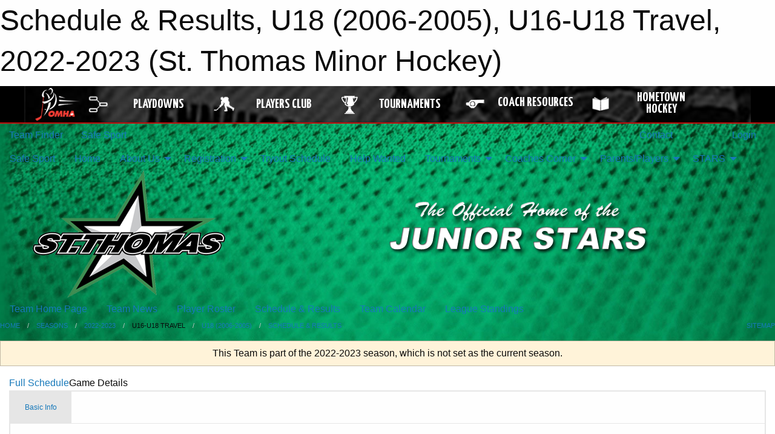

--- FILE ---
content_type: text/html; charset=utf-8
request_url: https://stmha.net/Teams/2713/Games/46820/
body_size: 9257
content:


<!DOCTYPE html>

<html class="no-js" lang="en">
<head><meta charset="utf-8" /><meta http-equiv="x-ua-compatible" content="ie=edge" /><meta name="viewport" content="width=device-width, initial-scale=1.0" /><link rel="preconnect" href="https://cdnjs.cloudflare.com" /><link rel="dns-prefetch" href="https://cdnjs.cloudflare.com" /><link rel="preconnect" href="https://fonts.gstatic.com" /><link rel="dns-prefetch" href="https://fonts.gstatic.com" /><title>
	2022-2023 > U16-U18 Travel > U18 (2006-2005) > Schedule & Results (St. Thomas Minor Hockey)
</title><link rel="stylesheet" href="https://fonts.googleapis.com/css2?family=Oswald&amp;family=Roboto&amp;family=Passion+One:wght@700&amp;display=swap" />

    <!-- Compressed CSS -->
    <link rel="stylesheet" href="https://cdnjs.cloudflare.com/ajax/libs/foundation/6.7.5/css/foundation.min.css" /><link rel="stylesheet" href="https://cdnjs.cloudflare.com/ajax/libs/motion-ui/2.0.3/motion-ui.css" />

    <!--load all styles -->
    
  <meta name="keywords" content="Minor,Hockey,Ice,Stars,Saint,Thomas,OMHA,House,League,Travel,Rep,Novice,Atom,PeeWee,Bantam,Midget,Juvenile" /><meta name="description" content="This is the official website for the St. Thomas Jr. Stars minor hockey organization." />


<link rel="stylesheet" href="/assets/responsive/css/networks/omha.min.css">
<link href='//fonts.googleapis.com/css?family=Yanone+Kaffeesatz:700|Open+Sans:800italic' rel='stylesheet' type='text/css'>

<style type="text/css" media="print">
    #omha_banner {
        display: none;
    }
</style>

<style type="text/css">
 body { --D-color-rgb-primary: 0,0,0; --D-color-rgb-secondary: 187,187,187; --D-color-rgb-secondary-contrast: 0,0,0; --D-color-rgb-link: 0,0,0; --D-color-rgb-link-hover: 187,187,187; --D-color-rgb-content-link: 0,0,0; --D-color-rgb-content-link-hover: 187,187,187 }  body { --D-fonts-main: 'Roboto', sans-serif }  body { --D-fonts-headings: 'Oswald', sans-serif }  body { --D-fonts-bold: 'Passion One', cursive }  body { --D-wrapper-max-width: 1200px }  .sitecontainer { background-color: rgb(1,122,70); } @media screen and (min-width: 64em) {  .sitecontainer { background-attachment: fixed; background-image: url('/domains/stmha.net/bg_page.jpg'); background-position: center top; background-repeat: no-repeat; background-size: cover; } }  .sitecontainer main .wrapper { background-color: rgba(255,255,255,1); }  .bottom-drawer .content { background-color: rgba(255,255,255,1); } #wid7 .row-masthead { background-color: transparent }
</style>
<link href="/Domains/stmha.net/favicon.ico" rel="shortcut icon" /><link href="/assets/responsive/css/public.min.css?v=2025.07.27" type="text/css" rel="stylesheet" media="screen" /><link href="/Utils/Styles.aspx?ParentType=Team&amp;ParentID=2713&amp;Mode=Responsive&amp;Version=2026.01.19.15.41.57" type="text/css" rel="stylesheet" media="screen" /><script>var clicky_site_ids = clicky_site_ids || []; clicky_site_ids.push(66358369); var clicky_custom = {};</script>
<script async src="//static.getclicky.com/js"></script>
<script async src="//static.getclicky.com/inc/javascript/video/youtube.js"></script>
</head>
<body>
    
    
  <h1 class="hidden">Schedule & Results, U18 (2006-2005), U16-U18 Travel, 2022-2023 (St. Thomas Minor Hockey)</h1>

    <form method="post" action="/Teams/2713/Games/46820/" id="frmMain">
<div class="aspNetHidden">
<input type="hidden" name="tlrk_ssm_TSSM" id="tlrk_ssm_TSSM" value="" />
<input type="hidden" name="tlrk_sm_TSM" id="tlrk_sm_TSM" value="" />
<input type="hidden" name="__EVENTTARGET" id="__EVENTTARGET" value="" />
<input type="hidden" name="__EVENTARGUMENT" id="__EVENTARGUMENT" value="" />
<input type="hidden" name="__VIEWSTATE" id="__VIEWSTATE" value="NW4m2HaSRSEpIt1xTmTiTg4UiSLYGVVUsz+H4VUpG8+DiD/hiNAapIxCMTGCpUrw8c4AM5vNaPjYemi67da/x6i+No0RfVBl8x7Zt05nKBanG7XGcBvtdw6AH2v/oQiLUjWE6rB7j3s4BJwlz6MTtRPK/vVnFOiTgLimru5HpP4a521fRFI3xocp9Vhd4zqFmRnW2IRL8UdFCYkeW4tNNZlfMFAAYjvr5L+RkCa+byeY1K/2OllW9aPRH1Xnnoz5RT8T03maKdxT0qBSIlQMbbvgYG4x3RtRSWptSzBa8zS/[base64]/NUtAjtGcAIVmYDGMmufiGAZIhEu9bwKTTmA=" />
</div>

<script type="text/javascript">
//<![CDATA[
var theForm = document.forms['frmMain'];
if (!theForm) {
    theForm = document.frmMain;
}
function __doPostBack(eventTarget, eventArgument) {
    if (!theForm.onsubmit || (theForm.onsubmit() != false)) {
        theForm.__EVENTTARGET.value = eventTarget;
        theForm.__EVENTARGUMENT.value = eventArgument;
        theForm.submit();
    }
}
//]]>
</script>


<script src="/WebResource.axd?d=pynGkmcFUV13He1Qd6_TZBng2lAcmNEg4Z8o8xfCVPX6iy4sCxbFni8jBRL2krJlqk3oiZIdENYBuBRSWad-3g2&amp;t=638901397900000000" type="text/javascript"></script>


<script src="https://ajax.aspnetcdn.com/ajax/4.5.2/1/MicrosoftAjax.js" type="text/javascript"></script>
<script src="https://ajax.aspnetcdn.com/ajax/4.5.2/1/MicrosoftAjaxWebForms.js" type="text/javascript"></script>
<script src="/assets/core/js/web/web.min.js?v=2025.07.27" type="text/javascript"></script>
<script src="https://d2i2wahzwrm1n5.cloudfront.net/ajaxz/2025.2.609/Common/Core.js" type="text/javascript"></script>
<script src="https://d2i2wahzwrm1n5.cloudfront.net/ajaxz/2025.2.609/Ajax/Ajax.js" type="text/javascript"></script>
<div class="aspNetHidden">

	<input type="hidden" name="__VIEWSTATEGENERATOR" id="__VIEWSTATEGENERATOR" value="CA0B0334" />
	<input type="hidden" name="__EVENTVALIDATION" id="__EVENTVALIDATION" value="e+pCJTiP7I/0zhYG75B2x3ySt7QizWiTJYgAUoo3AwZL9FZOKxjMJmBMudvKOXe0GtzHc5BptOurNGVQf4BUTuO1jsHASIobK7zln2Wzb0H2LfgPexFQh+wB5wTR56nm" />
</div>
        <script type="text/javascript">
//<![CDATA[
Sys.WebForms.PageRequestManager._initialize('ctl00$tlrk_sm', 'frmMain', ['tctl00$tlrk_ramSU','tlrk_ramSU'], [], [], 90, 'ctl00');
//]]>
</script>

        <!-- 2025.2.609.462 --><div id="tlrk_ramSU">
	<span id="tlrk_ram" style="display:none;"></span>
</div>
        




<div id="omha_banner" style="position:relative; z-index: 1000;">
    <div class="grid-container">
        <div class="grid-x align-middle">
            <div class="cell shrink">
                <a href="http://www.omha.net/" target="_blank" title="Link to OMHA Website" rel="noopener">
                    <img src="//mbswcdn.com/img/omha/network_omha_logo.png" class="omha-logo" alt="OMHA Logo" />
                </a>
            </div>
            <div class="cell auto text-center hide-for-large">
                <button class="dropdown button hollow secondary" style="margin: 0;" type="button" data-open="omha_network_modal">OMHA Digital Network</button>
            </div>
            <div class="cell auto show-for-large">
                <div class="grid-x align-middle align-justify omha-links">
                    <div class="cell auto omha-hover omha-link text-center"><a class="highlight" href="https://www.omha.net/page/show/884941-playdowns" target="_blank" rel="noopener" title="Playdowns"><div class="grid-x align-middle"><div class="cell shrink icon"><img src="//mbswcdn.com/img/omha/network_playdowns.png" alt="Icon for Playdowns" /></div><div class="cell auto text-center">Playdowns</div></div></a></div><div class="cell auto omha-hover omha-link text-center"><a class="" href="https://www.omha.net/page/show/885505-omha-players-club" target="_blank" rel="noopener" title="Players Club"><div class="grid-x align-middle"><div class="cell shrink icon"><img src="//mbswcdn.com/img/omha/network_players_club.png" alt="Icon for Players Club" /></div><div class="cell auto text-center">Players Club</div></div></a></div><div class="cell auto omha-hover omha-link text-center"><a class="" href="https://www.omha.net/page/show/1509684-tournament-listing" target="_blank" rel="noopener" title="Tournaments"><div class="grid-x align-middle"><div class="cell shrink icon"><img src="//mbswcdn.com/img/omha/network_tournaments.png" alt="Icon for Tournaments" /></div><div class="cell auto text-center">Tournaments</div></div></a></div><div class="cell auto omha-hover omha-link text-center"><a class="two_line" href="https://www.omha.net/page/show/885485-coach-and-player-resources" target="_blank" rel="noopener" title="Coach Resources"><div class="grid-x align-middle"><div class="cell shrink icon"><img src="//mbswcdn.com/img/omha/network_coach_resources.png" alt="Icon for Coach Resources" /></div><div class="cell auto text-center">Coach Resources</div></div></a></div><div class="cell auto omha-hover omha-link text-center"><a class="two_line" href="https://www.omha.net/hometownhockey" target="_blank" rel="noopener" title="Hometown<br />Hockey"><div class="grid-x align-middle"><div class="cell shrink icon"><img src="//mbswcdn.com/img/omha/network_hometown_hockey.png" alt="Icon for Hometown<br />Hockey" /></div><div class="cell auto text-center">Hometown<br />Hockey</div></div></a></div>
                </div>
            </div>
            <div class="cell shrink">
                <div class="grid-x small-up-4 large-up-2 text-center social-icons">
                    <div class="cell shrink"><a href="https://www.facebook.com/OntarioMinorHockey" target="_blank" rel="noopener"><i class="fab fa-facebook-square" title="OMHA Facebook Page"></i></a></div>
                    <div class="cell shrink"><a href="https://x.com/HometownHockey" target="_blank" rel="noopener"><i class="fab fa-square-x-twitter" title="OMHA X Account"></i></a></div>
                    <div class="cell shrink"><a href="https://www.youtube.com/user/OntarioMinorHockey" target="_blank" rel="noopener"><i class="fab fa-youtube-square" title="OMHA YouTube Channel"></i></a></div>
                    <div class="cell shrink"><a href="https://instagram.com/ontariominorhockey" target="_blank" rel="noopener"><i class="fab fa-instagram-square" title="OMHA Instagram Page"></i></a></div>
                </div>
            </div>
        </div>
    </div>
    <div class="large reveal" id="omha_network_modal" data-reveal data-v-offset="0">
        <h3 class="h3">
            <img src="//mbswcdn.com/img/omha/network_omha_logo.png" class="omha-logo" alt="OMHA Logo" />
            OMHA Digital Network
        </h3>
        <div class="stacked-for-small button-group hollow secondary expanded"><a class="highlight button modal-link" href="https://www.omha.net/page/show/884941-playdowns" target="_blank" rel="noopener" title="Playdowns"><img src="//mbswcdn.com/img/omha/network_playdowns.png" alt="Icon for Playdowns" />Playdowns</a><a class=" button modal-link" href="https://www.omha.net/page/show/885505-omha-players-club" target="_blank" rel="noopener" title="Players Club"><img src="//mbswcdn.com/img/omha/network_players_club.png" alt="Icon for Players Club" />Players Club</a><a class=" button modal-link" href="https://www.omha.net/page/show/1509684-tournament-listing" target="_blank" rel="noopener" title="Tournaments"><img src="//mbswcdn.com/img/omha/network_tournaments.png" alt="Icon for Tournaments" />Tournaments</a><a class="two_line button modal-link" href="https://www.omha.net/page/show/885485-coach-and-player-resources" target="_blank" rel="noopener" title="Coach Resources"><img src="//mbswcdn.com/img/omha/network_coach_resources.png" alt="Icon for Coach Resources" />Coach Resources</a><a class="two_line button modal-link" href="https://www.omha.net/hometownhockey" target="_blank" rel="noopener" title="Hometown<br />Hockey"><img src="//mbswcdn.com/img/omha/network_hometown_hockey.png" alt="Icon for Hometown<br />Hockey" />Hometown Hockey</a></div>
        <button class="close-button" data-close aria-label="Close modal" type="button">
            <span aria-hidden="true">&times;</span>
        </button>
    </div>
</div>





        
  <div class="sitecontainer"><div id="row4" class="row-outer  not-editable"><div class="row-inner"><div id="wid5"><div class="outer-top-bar"><div class="wrapper row-top-bar"><div class="grid-x grid-padding-x align-middle"><div class="cell shrink show-for-small-only"><div class="cell small-6" data-responsive-toggle="top_bar_links" data-hide-for="medium"><button title="Toggle Top Bar Links" class="menu-icon" type="button" data-toggle></button></div></div><div class="cell shrink"><a href="/Seasons/Current/">Team Finder</a></div><div class="cell shrink"><a href="/SafeSport/">Safe Sport</a></div><div class="cell shrink"><div class="grid-x grid-margin-x"><div class="cell auto"><a href="https://www.facebook.com/StThomasMHA" target="_blank" rel="noopener"><i class="fab fa-facebook" title="Facebook"></i></a></div><div class="cell auto"><a href="https://www.twitter.com/stmha" target="_blank" rel="noopener"><i class="fab fa-x-twitter" title="Twitter"></i></a></div><div class="cell auto"><a href="https://instagram.com/stthomasmha" target="_blank" rel="noopener"><i class="fab fa-instagram" title="Instagram"></i></a></div></div></div><div class="cell auto show-for-medium"><ul class="menu align-right"><li><a href="/Contact/"><i class="fas fa-address-book" title="Contacts"></i>&nbsp;Contact</a></li><li><a href="/Search/"><i class="fas fa-search" title="Search"></i><span class="hide-for-medium">&nbsp;Search</span></a></li></ul></div><div class="cell auto medium-shrink text-right"><ul class="dropdown menu align-right" data-dropdown-menu><li><a href="/Account/Login/?ReturnUrl=%2fTeams%2f2713%2fGames%2f46820%2f" rel="nofollow"><i class="fas fa-sign-in-alt"></i>&nbsp;Login</a></li></ul></div></div><div id="top_bar_links" class="hide-for-medium" style="display:none;"><ul class="vertical menu"><li><a href="/Contact/"><i class="fas fa-address-book" title="Contacts"></i>&nbsp;Contact</a></li><li><a href="/Search/"><i class="fas fa-search" title="Search"></i><span class="hide-for-medium">&nbsp;Search</span></a></li></ul></div></div></div>
</div></div></div><header id="header" class="hide-for-print"><div id="row10" class="row-outer  not-editable"><div class="row-inner wrapper"><div id="wid11">
</div></div></div><div id="row6" class="row-outer  not-editable"><div class="row-inner wrapper"><div id="wid8">
        <div class="cMain_ctl14-row-menu row-menu org-menu">
            
            <div class="grid-x align-middle">
                
                <nav class="cell auto">
                    <div class="title-bar" data-responsive-toggle="cMain_ctl14_menu" data-hide-for="large">
                        <div class="title-bar-left">
                            
                            <ul class="horizontal menu">
                                
                                <li><a href="/">Home</a></li>
                                
                                <li><a href="/Seasons/Current/">Team Finder</a></li>
                                
                            </ul>
                            
                        </div>
                        <div class="title-bar-right">
                            <div class="title-bar-title" data-toggle="cMain_ctl14_menu">Organization Menu&nbsp;<i class="fas fa-bars"></i></div>
                        </div>
                    </div>
                    <ul id="cMain_ctl14_menu" style="display: none;" class="vertical large-horizontal menu " data-responsive-menu="drilldown large-dropdown" data-back-button='<li class="js-drilldown-back"><a class="sh-menu-back"></a></li>'>
                        <li class="hover-nonfunction"><a href="/Pages/15861/Safe_Sport/">Safe Sport</a></li><li class="hover-nonfunction"><a href="/">Home</a></li><li class="hover-nonfunction"><a>About Us</a><ul class="menu vertical nested"><li class="hover-nonfunction"><a href="/Pages/1258/Mission_Statement/">Mission Statement</a></li><li class="hover-nonfunction"><a href="/Staff/1254/">Board of Directors</a></li><li class="hover-nonfunction"><a href="/Contact/1251/">Contacts</a></li><li class="hover-nonfunction"><a href="/Pages/1506/Arenas/">Arenas</a></li><li class="hover-nonfunction"><a href="/Pages/1347/Office/">Office</a></li><li class="hover-nonfunction"><a href="/Pages/5386/Sponsorship/">Sponsorship</a></li><li class="hover-nonfunction"><a>Important Association Documents</a><ul class="menu vertical nested"><li class="hover-nonfunction"><a href="/Libraries/5999/Association_Documents/">Important Association Documents</a></li><li class="hover-nonfunction"><a>STMHA Rules and Regulations</a></li><li class="hover-nonfunction"><a href="/Public/Documents/Constitution_Rev_May_2019.pdf" target="_blank" rel="noopener"><i class="fa fa-file-pdf"></i>STMHA Constitution</a></li><li class="hover-nonfunction"><a href="/Public/Documents/EAP-Joe_Thornton_CC-STMHA-March_2022.pdf" target="_blank" rel="noopener"><i class="fa fa-file-pdf"></i>Emergency Action Plan</a></li><li class="hover-nonfunction"><a href="/Public/Documents/Signed_By-laws.pdf" target="_blank" rel="noopener"><i class="fa fa-file-pdf"></i>Signed By-law</a></li></ul></li><li class="hover-nonfunction"><a>Board Meeting Minutes</a><ul class="menu vertical nested"><li class="hover-nonfunction"><a href="/Libraries/1003/Board_Meeting_Minutes_-_May_2013/">Board Meeting Minutes 2008-2013</a></li><li class="hover-nonfunction"><a href="/Libraries/5959/Board_Meeting_Minutes_-_May_2013_to_May_2014/">Board Meeting Minutes 2013-2014</a></li><li class="hover-nonfunction"><a href="/Libraries/6373/Board_Meeting_Minutes_-_May_2014_to_May_2015/">Board Meeting Minutes - 2014-2015</a></li></ul></li><li class="hover-nonfunction"><a href="/Libraries/2258/Forms_and_Applications/">Forms</a></li><li class="hover-nonfunction"><a>OnLine Forms</a><ul class="menu vertical nested"><li class="hover-nonfunction"><a href="/Forms/1148/Refund_Request_Form/"><i class="fab fa-wpforms"></i>Registration Refund Request Form</a></li><li class="hover-nonfunction"><a href="/Forms/1270/Convenor_Application/"><i class="fab fa-wpforms"></i>Convenor Application</a></li></ul></li><li class="hover-nonfunction"><a href="/Links/">Links</a></li></ul></li><li class="hover-nonfunction highlight"><a>Registration</a><ul class="menu vertical nested"><li class="hover-nonfunction"><a href="/Forms/1995/Rowan_s_Law_Acknowledgement/"><i class="fab fa-wpforms"></i>Rowan&#39;s Law</a></li><li class="hover-nonfunction"><a href="/Pages/2249/Registration_Information/">Registration Information</a></li><li class="hover-nonfunction"><a href="/Pages/5369/Frequently_Asked_Questions/">Frequently Asked Questions</a></li><li class="hover-nonfunction"><a href="https://page.spordle.com/st-thomas/participant/1f020704-fd91-6c2e-9c58-0666a1a64601" target="_blank" rel="noopener"><i class="fa fa-external-link-alt"></i>2025-2026 Local League and Initiation Program Registration</a></li><li class="hover-nonfunction"><a href="https://page.spordle.com/st-thomas/register/1f037faa-527e-6aec-ab87-061ac785fee3" target="_blank" rel="noopener"><i class="fa fa-external-link-alt"></i>Online Tryout Registration</a></li><li class="hover-nonfunction"><a href="/Pages/2251/What_Levels_of_Hockey_do_we_Offer_/">What Levels of Hockey do we Offer?</a></li><li class="hover-nonfunction"><a href="/Forms/1148/Refund_Request_Form/"><i class="fab fa-wpforms"></i>Refund Request Form</a></li></ul></li><li class="hover-nonfunction highlight"><a href="/Tryouts/">Tryout Schedule</a></li><li class="hover-nonfunction"><a>Help Wanted</a></li><li class="hover-nonfunction"><a>Tournaments</a><ul class="menu vertical nested"><li class="hover-nonfunction"><a href="/Pages/3303/Information_Dates/">Information/Dates</a></li><li class="hover-nonfunction"><a href="/Tournaments/3231/Boston_Pizza_Cup_Major_Tournament/">Boston Pizza Cup - Major Tournament</a></li><li class="hover-nonfunction"><a href="/Tournaments/3210/Boston_Pizza_Cup_Minor_Tournament/">Boston Pizza Cup - BB &amp; Minor A</a></li><li class="hover-nonfunction"><a href="/Tournaments/3197/U9_Tournament/">Boston Pizza U9 Full Ice MD Tournament</a></li></ul></li><li class="hover-nonfunction"><a>Coaches Corner</a><ul class="menu vertical nested"><li class="hover-nonfunction"><a>Clinics</a><ul class="menu vertical nested"><li class="hover-nonfunction"><a href="/Pages/2336/Respect_in_Sport/">Respect in Sport</a></li><li class="hover-nonfunction"><a href="https://ehockey.hockeycanada.ca/ehockey/ClinicGroupList.aspx?OID=1254" target="_blank" rel="noopener"><i class="fa fa-external-link-alt"></i>OMHA Clinic Listings</a></li></ul></li><li class="hover-nonfunction"><a href="/Forms/1174/Travel_Local_League_Team_Tournament_Request/"><i class="fab fa-wpforms"></i>Tournament request form</a></li><li class="hover-nonfunction"><a href="/Libraries/3724/Coach_Resources_Documents/">Coach Resources/Documents</a></li><li class="hover-nonfunction"><a href="/Forms/1496/Travel_Team_Exhibition_Game_Request/"><i class="fab fa-wpforms"></i>Travel Team Exhibition Game Request</a></li><li class="hover-nonfunction"><a href="/Pages/1960/Coaching_Resources/">Coaching Resources</a></li></ul></li><li class="hover-nonfunction"><a>Parents/Players</a><ul class="menu vertical nested"><li class="hover-nonfunction"><a>Parent Respect In Sport</a><ul class="menu vertical nested"><li class="hover-nonfunction"><a href="/Pages/6308/Parent_Respect_In_Sport/">Parent Respect In Sport</a></li><li class="hover-nonfunction"><a href="/Public/Documents/Parents/RESPECT IN SPORT-PARENT ACCESS.pdf" target="_blank" rel="noopener"><i class="fa fa-file-pdf"></i>Parents Respect in Sport</a></li><li class="hover-nonfunction"><a href="https://omhahockeyparent.respectgroupinc.com/secure/" target="_blank" rel="noopener"><i class="fa fa-external-link-alt"></i>Parent Respect in Sport Registration</a></li></ul></li><li class="hover-nonfunction"><a href="/Pages/2165/Parents_Resources/">Parents Resources</a></li><li class="hover-nonfunction"><a href="/Pages/2569/Player_Resources/">Player Resources</a></li></ul></li><li class="hover-nonfunction"><a>STARS</a><ul class="menu vertical nested"><li class="hover-nonfunction"><a href="/Pages/12599/STARS_70th_ANNIVERSARY_GEAR/">STARS 70th ANNIVERSARY GEAR</a></li><li class="hover-nonfunction"><a href="/Pages/8814/STARS_Wear/">STARS Wear</a></li><li class="hover-nonfunction"><a href="/Accomplishments/">STARS Championship Teams</a></li><li class="hover-nonfunction"><a href="/Alumni/">STARS Alumni</a></li></ul></li>
                    </ul>
                </nav>
            </div>
            
        </div>
        </div><div id="wid7"><div class="cMain_ctl17-row-masthead row-masthead"><div class="grid-x align-middle text-center"><div class="cell small-4"><a href="/"><img class="contained-image" src="/domains/stmha.net/logo.png" alt="Main Logo" /></a></div><div class="cell small-8"><img class="contained-image" src="/domains/stmha.net/bg_header.png" alt="Banner Image" /></div></div></div>
</div><div id="wid9">
<div class="cMain_ctl20-row-menu row-menu">
    <div class="grid-x align-middle">
        
        <nav class="cell auto">
            <div class="title-bar" data-responsive-toggle="cMain_ctl20_menu" data-hide-for="large">
                <div class="title-bar-left flex-child-shrink">
                    <div class="grid-x align-middle">
                        
                    </div>
                </div>
                <div class="title-bar-right flex-child-grow">
                    <div class="grid-x align-middle">
                        <div class="cell auto"></div>
                        
                        <div class="cell shrink">
                            <div class="title-bar-title" data-toggle="cMain_ctl20_menu">U18 (2006-2005) Menu&nbsp;<i class="fas fa-bars"></i></div>
                        </div>
                    </div>
                </div>
            </div>
            <ul id="cMain_ctl20_menu" style="display: none;" class="vertical large-horizontal menu " data-responsive-menu="drilldown large-dropdown" data-back-button='<li class="js-drilldown-back"><a class="sh-menu-back"></a></li>'>
                <li><a href="/Teams/2713/">Team Home Page</a></li><li><a href="/Teams/2713/Articles/">Team News</a></li><li><a href="/Teams/2713/Players/">Player Roster</a></li><li><a href="/Teams/2713/Schedule/">Schedule & Results</a></li><li><a href="/Teams/2713/Calendar/">Team Calendar</a></li><li><a href="http://www.theonedb.com/Teams/63321?src=mbsw" target="blank"><i class="fa fa-external-link-alt"></i>League Standings</a></li>
            </ul>
        </nav>
        
    </div>
    
</div>
</div></div></div><div id="row12" class="row-outer  not-editable"><div class="row-inner wrapper"><div id="wid13">
<div class="cMain_ctl25-row-breadcrumb row-breadcrumb">
    <div class="grid-x"><div class="cell auto"><nav aria-label="You are here:" role="navigation"><ul class="breadcrumbs"><li><a href="/" title="Main Home Page">Home</a></li><li><a href="/Seasons/" title="List of seasons">Seasons</a></li><li><a href="/Seasons/2674/" title="Season details for 2022-2023">2022-2023</a></li><li>U16-U18 Travel</li><li><a href="/Teams/2713/" title="U18 (2006-2005) Home Page">U18 (2006-2005)</a></li><li><a href="/Teams/2713/Schedule/" title="Team Schedule & Results">Schedule & Results</a></li></ul></nav></div><div class="cell shrink"><ul class="breadcrumbs"><li><a href="/Sitemap/" title="Go to the sitemap page for this website"><i class="fas fa-sitemap"></i><span class="show-for-large">&nbsp;Sitemap</span></a></li></ul></div></div>
</div>
</div></div></div></header><main id="main"><div class="wrapper"><div id="row19" class="row-outer"><div class="row-inner"><div id="wid20"></div></div></div><div id="row14" class="row-outer  not-editable"><div class="row-inner"><div id="wid15">
<div class="cMain_ctl37-outer widget">
    <div class="callout small warning text-center">This Team is part of the 2022-2023 season, which is not set as the current season.</div>
</div>
</div></div></div><div id="row23" class="row-outer"><div class="row-inner"><div id="wid24"></div></div></div><div id="row1" class="row-outer"><div class="row-inner"><div class="grid-x grid-padding-x"><div id="row1col2" class="cell small-12 medium-12 large-12 "><div id="wid3">
<div class="cMain_ctl49-outer widget">
    <div class="mod"><div class="clipper"><div class="modTitle"><a href="/Teams/2713/Schedule/?Day=22&Month=9&Year=2022">Full Schedule</a><span>Game Details</span></div></div><div class="modBody"><div style="min-height: 25em;"><div class="card themed game-details-tabs">
<ul class="accordion" data-responsive-accordion-tabs="accordion medium-tabs large-tabs">
<li class="accordion-item is-active" data-accordion-item><a href="#" class="accordion-title">Basic Info</a><div class="accordion-content" data-tab-content><div class="grid-container"><div class="grid-x grid-padding-x grid-padding-y"><div class="cell small-12 large-4 large-order-3"><div class="grid-x grid-padding-x content-area border-secondary text-center align-middle game-details-context-outer"><div class="cell small-12 medium-8 large-12"></div><div class="cell small-12 medium-4 large-12"></div></div></div><div class="cell small-12 medium-4 large-3 large-order-1"><div class="game-details-date-outer"><div class="grid-x grid-padding-x fg-primary-contrast bg-primary align-middle"><div class="cell shrink medium-12 small-order-2 medium-order-1 medium-text-center game-details-date-mon">Sep</div><div class="cell auto medium-12 small-order-3 medium-order-2 medium-text-center game-details-date-dom">22</div><div class="cell shrink medium-12 small-order-1 medium-order-3 medium-text-center game-details-date-dow">Thu</div><div class="cell shrink medium-12 small-order-4 medium-order-4 medium-text-center game-details-date-time fg-secondary-contrast bg-secondary">7:30 PM</div></div></div></div><div class="cell small-12 medium-8 large-5 large-order-2"><div class="grid-x grid-padding-x grid-padding-y game-details-team-row align-middle"><div class="cell small-9 game-details-team-name">U18 (2006-2005)</div><div class="cell text-center small-3 game-details-team-score">1</div></div><div class="grid-x grid-padding-x grid-padding-y game-details-team-row align-middle"><div class="cell small-9 game-details-team-name">@ Kent  Cobras</div><div class="cell text-center small-3 game-details-team-score">2</div></div></div></div></div><div class="spacer"></div><div class="h3">Thames Campus (St. Clair College)</div><a class="button themed inverse outline" href="/Teams/2713/Venues/80/?Day=22&Month=09&Year=2022">More Venue Details</a></div>
</li>
</ul>
</div>
</div></div></div>
</div>
</div></div></div></div></div><div id="row21" class="row-outer"><div class="row-inner"><div id="wid22"></div></div></div></div></main><footer id="footer" class="hide-for-print"><div id="row16" class="row-outer  not-editable"><div class="row-inner wrapper"><div id="wid17">
    <div class="cMain_ctl63-row-footer row-footer">
        <div class="grid-x"><div class="cell medium-6"><div class="sportsheadz"><div class="grid-x"><div class="cell small-6 text-center sh-logo"><a href="/Teams/2713/App/" rel="noopener" title="More information about the Sportsheadz App"><img src="https://mbswcdn.com/img/sportsheadz/go-mobile.png" alt="Sportsheadz Go Mobile!" /></a></div><div class="cell small-6"><h3>Get Mobile!</h3><p>Download our mobile app to stay up to date on all the latest scores, stats, and schedules</p><div class="app-store-links"><div class="cell"><a href="/Teams/2713/App/" rel="noopener" title="More information about the Sportsheadz App"><img src="https://mbswcdn.com/img/sportsheadz/appstorebadge-300x102.png" alt="Apple App Store" /></a></div><div class="cell"><a href="/Teams/2713/App/" rel="noopener" title="More information about the Sportsheadz App"><img src="https://mbswcdn.com/img/sportsheadz/google-play-badge-1-300x92.png" alt="Google Play Store" /></a></div></div></div></div></div></div><div class="cell medium-6"><div class="contact"><h3>Contact Us</h3>Visit our <a href="/Contact">Contact</a> page for more contact details.</div></div></div><div class="grid-x grid-padding-x grid-padding-y align-middle text-center"><div class="cell small-12"><div class="org"><span></span></div><div class="site"><span>2022-2023 U18 (2006-2005)</span></div></div></div>
    </div>
</div><div id="wid18">

<div class="cMain_ctl66-outer">
    <div class="row-footer-terms">
        <div class="grid-x grid-padding-x grid-padding-y">
            <div class="cell">
                <ul class="menu align-center">
                    <li><a href="https://mail.mbsportsweb.ca/" rel="nofollow">Webmail</a></li>
                    <li id="cMain_ctl66_li_safesport"><a href="/SafeSport/">Safe Sport</a></li>
                    <li><a href="/Privacy-Policy/">Privacy Policy</a></li>
                    <li><a href="/Terms-Of-Use/">Terms of Use</a></li>
                    <li><a href="/Help/">Website Help</a></li>
                    <li><a href="/Sitemap/">Sitemap</a></li>
                    <li><a href="/Contact/">Contact</a></li>
                    <li><a href="/Subscribe/">Subscribe</a></li>
                </ul>
            </div>
        </div>
    </div>
</div>
</div></div></div></footer></div>
  
  
  

        
        
        <input type="hidden" name="ctl00$hfCmd" id="hfCmd" />
        <script type="text/javascript">
            //<![CDATA[
            function get_HFID() { return "hfCmd"; }
            function toggleBio(eLink, eBio) { if (document.getElementById(eBio).style.display == 'none') { document.getElementById(eLink).innerHTML = 'Hide Bio'; document.getElementById(eBio).style.display = 'block'; } else { document.getElementById(eLink).innerHTML = 'Show Bio'; document.getElementById(eBio).style.display = 'none'; } }
            function get_WinHeight() { var h = (typeof window.innerHeight != 'undefined' ? window.innerHeight : document.body.offsetHeight); return h; }
            function get_WinWidth() { var w = (typeof window.innerWidth != 'undefined' ? window.innerWidth : document.body.offsetWidth); return w; }
            function StopPropagation(e) { e.cancelBubble = true; if (e.stopPropagation) { e.stopPropagation(); } }
            function set_cmd(n) { var t = $get(get_HFID()); t.value = n, __doPostBack(get_HFID(), "") }
            function set_cookie(n, t, i) { var r = new Date; r.setDate(r.getDate() + i), document.cookie = n + "=" + escape(t) + ";expires=" + r.toUTCString() + ";path=/;SameSite=Strict"; }
            function get_cookie(n) { var t, i; if (document.cookie.length > 0) { t = document.cookie.indexOf(n + "="); if (t != -1) return t = t + n.length + 1, i = document.cookie.indexOf(";", t), i == -1 && (i = document.cookie.length), unescape(document.cookie.substring(t, i)) } return "" }
            function Track(goal_name) { if (typeof (clicky) != "undefined") { clicky.goal(goal_name); } }
                //]]>
        </script>
    

<script type="text/javascript">
//<![CDATA[
window.__TsmHiddenField = $get('tlrk_sm_TSM');Sys.Application.add_init(function() {
    $create(Telerik.Web.UI.RadAjaxManager, {"_updatePanels":"","ajaxSettings":[],"clientEvents":{OnRequestStart:"",OnResponseEnd:""},"defaultLoadingPanelID":"","enableAJAX":true,"enableHistory":false,"links":[],"styles":[],"uniqueID":"ctl00$tlrk_ram","updatePanelsRenderMode":0}, null, null, $get("tlrk_ram"));
});
//]]>
</script>
</form>

    <script src="https://cdnjs.cloudflare.com/ajax/libs/jquery/3.6.0/jquery.min.js"></script>
    <script src="https://cdnjs.cloudflare.com/ajax/libs/what-input/5.2.12/what-input.min.js"></script>
    <!-- Compressed JavaScript -->
    <script src="https://cdnjs.cloudflare.com/ajax/libs/foundation/6.7.5/js/foundation.min.js"></script>
    <!-- Slick Carousel Compressed JavaScript -->
    <script src="/assets/responsive/js/slick.min.js?v=2025.07.27"></script>

    <script>
        $(document).foundation();

        $(".sh-menu-back").each(function () {
            var backTxt = $(this).parent().closest(".is-drilldown-submenu-parent").find("> a").text();
            $(this).text(backTxt);
        });

        $(".hover-nonfunction").on("mouseenter", function () { $(this).addClass("hover"); });
        $(".hover-nonfunction").on("mouseleave", function () { $(this).removeClass("hover"); });
        $(".hover-function").on("mouseenter touchstart", function () { $(this).addClass("hover"); setTimeout(function () { $(".hover-function.hover .hover-function-links").css("pointer-events", "auto"); }, 100); });
        $(".hover-function").on("mouseleave touchmove", function () { $(".hover-function.hover .hover-function-links").css("pointer-events", "none"); $(this).removeClass("hover"); });

        function filteritems(containerid, item_css, css_to_show) {
            if (css_to_show == "") {
                $("#" + containerid + " ." + item_css).fadeIn();
            } else {
                $("#" + containerid + " ." + item_css).hide();
                $("#" + containerid + " ." + item_css + "." + css_to_show).fadeIn();
            }
        }

    </script>

    

    <script type="text/javascript">
 var alt_title = $("h1.hidden").html(); if(alt_title != "") { clicky_custom.title = alt_title; }
</script>


    

<script defer src="https://static.cloudflareinsights.com/beacon.min.js/vcd15cbe7772f49c399c6a5babf22c1241717689176015" integrity="sha512-ZpsOmlRQV6y907TI0dKBHq9Md29nnaEIPlkf84rnaERnq6zvWvPUqr2ft8M1aS28oN72PdrCzSjY4U6VaAw1EQ==" data-cf-beacon='{"version":"2024.11.0","token":"d7244f7869b140cdb6e47fb5694b4134","r":1,"server_timing":{"name":{"cfCacheStatus":true,"cfEdge":true,"cfExtPri":true,"cfL4":true,"cfOrigin":true,"cfSpeedBrain":true},"location_startswith":null}}' crossorigin="anonymous"></script>
</body>
</html>
